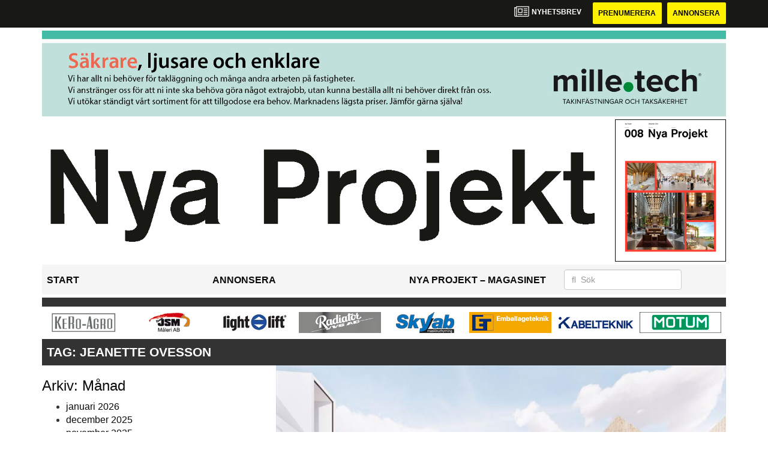

--- FILE ---
content_type: text/html; charset=UTF-8
request_url: https://www.nyaprojekt.se/tag/jeanette-ovesson/
body_size: 10307
content:
<!DOCTYPE html>
<html lang="sv-SE">
<head>
	<!-- OLD: Google Tag Manager -->
	 <!--
	<script>(function(w,d,s,l,i){w[l]=w[l]||[];w[l].push({'gtm.start':
			new Date().getTime(),event:'gtm.js'});var f=d.getElementsByTagName(s)[0],
			j=d.createElement(s),dl=l!='dataLayer'?'&l='+l:'';j.async=true;j.src=
			'https://www.googletagmanager.com/gtm.js?id='+i+dl;f.parentNode.insertBefore(j,f);
		})(window,document,'script','dataLayer','GTM-M9836W5');</script>
	-->
	<!-- End Google Tag Manager -->
	<meta charset="UTF-8">
	<meta name="viewport" content="width=device-width, initial-scale=1">
	<link rel="profile" href="https://gmpg.org/xfn/11">
	<link rel="pingback" href="https://www.nyaprojekt.se/xmlrpc.php">

	<!-- Google Tag Manager -->
	<script>(function(w,d,s,l,i){w[l]=w[l]||[];w[l].push({'gtm.start':
	new Date().getTime(),event:'gtm.js'});var f=d.getElementsByTagName(s)[0],
	j=d.createElement(s),dl=l!='dataLayer'?'&l='+l:'';j.async=true;j.src=
	'https://www.googletagmanager.com/gtm.js?id='+i+dl;f.parentNode.insertBefore(j,f);
	})(window,document,'script','dataLayer','GTM-PR4W4KMF');</script>
	<!-- End Google Tag Manager -->

	<meta name='robots' content='index, follow, max-image-preview:large, max-snippet:-1, max-video-preview:-1' />

	<!-- This site is optimized with the Yoast SEO plugin v22.6 - https://yoast.com/wordpress/plugins/seo/ -->
	<title>Jeanette Ovesson Archives - Nya Projekt</title>
	<link rel="canonical" href="https://www.nyaprojekt.se/tag/jeanette-ovesson/" />
	<meta property="og:locale" content="sv_SE" />
	<meta property="og:type" content="article" />
	<meta property="og:title" content="Jeanette Ovesson Archives - Nya Projekt" />
	<meta property="og:url" content="https://www.nyaprojekt.se/tag/jeanette-ovesson/" />
	<meta property="og:site_name" content="Nya Projekt" />
	<meta name="twitter:card" content="summary_large_image" />
	<script type="application/ld+json" class="yoast-schema-graph">{"@context":"https://schema.org","@graph":[{"@type":"CollectionPage","@id":"https://www.nyaprojekt.se/tag/jeanette-ovesson/","url":"https://www.nyaprojekt.se/tag/jeanette-ovesson/","name":"Jeanette Ovesson Archives - Nya Projekt","isPartOf":{"@id":"https://www.nyaprojekt.se/#website"},"primaryImageOfPage":{"@id":"https://www.nyaprojekt.se/tag/jeanette-ovesson/#primaryimage"},"image":{"@id":"https://www.nyaprojekt.se/tag/jeanette-ovesson/#primaryimage"},"thumbnailUrl":"https://www.nyaprojekt.se/wp-content/uploads/2020/12/aabe906b4bafa7a5-800x800ar.jpg","breadcrumb":{"@id":"https://www.nyaprojekt.se/tag/jeanette-ovesson/#breadcrumb"},"inLanguage":"sv-SE"},{"@type":"ImageObject","inLanguage":"sv-SE","@id":"https://www.nyaprojekt.se/tag/jeanette-ovesson/#primaryimage","url":"https://www.nyaprojekt.se/wp-content/uploads/2020/12/aabe906b4bafa7a5-800x800ar.jpg","contentUrl":"https://www.nyaprojekt.se/wp-content/uploads/2020/12/aabe906b4bafa7a5-800x800ar.jpg","width":848,"height":616},{"@type":"BreadcrumbList","@id":"https://www.nyaprojekt.se/tag/jeanette-ovesson/#breadcrumb","itemListElement":[{"@type":"ListItem","position":1,"name":"Home","item":"https://www.nyaprojekt.se/"},{"@type":"ListItem","position":2,"name":"Jeanette Ovesson"}]},{"@type":"WebSite","@id":"https://www.nyaprojekt.se/#website","url":"https://www.nyaprojekt.se/","name":"Nya Projekt","description":"","potentialAction":[{"@type":"SearchAction","target":{"@type":"EntryPoint","urlTemplate":"https://www.nyaprojekt.se/?s={search_term_string}"},"query-input":"required name=search_term_string"}],"inLanguage":"sv-SE"}]}</script>
	<!-- / Yoast SEO plugin. -->


<link rel='dns-prefetch' href='//www.nyaprojekt.se' />
<link rel='dns-prefetch' href='//cdnjs.cloudflare.com' />
<link rel='dns-prefetch' href='//platform.linkedin.com' />
<link rel="alternate" type="application/rss+xml" title="Nya Projekt &raquo; flöde" href="https://www.nyaprojekt.se/feed/" />
<link rel="alternate" type="application/rss+xml" title="Nya Projekt &raquo; kommentarsflöde" href="https://www.nyaprojekt.se/comments/feed/" />
<link rel="alternate" type="application/rss+xml" title="Nya Projekt &raquo; Jeanette Ovesson taggflöde" href="https://www.nyaprojekt.se/tag/jeanette-ovesson/feed/" />
<script type="text/javascript">
/* <![CDATA[ */
window._wpemojiSettings = {"baseUrl":"https:\/\/s.w.org\/images\/core\/emoji\/14.0.0\/72x72\/","ext":".png","svgUrl":"https:\/\/s.w.org\/images\/core\/emoji\/14.0.0\/svg\/","svgExt":".svg","source":{"concatemoji":"https:\/\/www.nyaprojekt.se\/wp-includes\/js\/wp-emoji-release.min.js?ver=6.4.4"}};
/*! This file is auto-generated */
!function(i,n){var o,s,e;function c(e){try{var t={supportTests:e,timestamp:(new Date).valueOf()};sessionStorage.setItem(o,JSON.stringify(t))}catch(e){}}function p(e,t,n){e.clearRect(0,0,e.canvas.width,e.canvas.height),e.fillText(t,0,0);var t=new Uint32Array(e.getImageData(0,0,e.canvas.width,e.canvas.height).data),r=(e.clearRect(0,0,e.canvas.width,e.canvas.height),e.fillText(n,0,0),new Uint32Array(e.getImageData(0,0,e.canvas.width,e.canvas.height).data));return t.every(function(e,t){return e===r[t]})}function u(e,t,n){switch(t){case"flag":return n(e,"\ud83c\udff3\ufe0f\u200d\u26a7\ufe0f","\ud83c\udff3\ufe0f\u200b\u26a7\ufe0f")?!1:!n(e,"\ud83c\uddfa\ud83c\uddf3","\ud83c\uddfa\u200b\ud83c\uddf3")&&!n(e,"\ud83c\udff4\udb40\udc67\udb40\udc62\udb40\udc65\udb40\udc6e\udb40\udc67\udb40\udc7f","\ud83c\udff4\u200b\udb40\udc67\u200b\udb40\udc62\u200b\udb40\udc65\u200b\udb40\udc6e\u200b\udb40\udc67\u200b\udb40\udc7f");case"emoji":return!n(e,"\ud83e\udef1\ud83c\udffb\u200d\ud83e\udef2\ud83c\udfff","\ud83e\udef1\ud83c\udffb\u200b\ud83e\udef2\ud83c\udfff")}return!1}function f(e,t,n){var r="undefined"!=typeof WorkerGlobalScope&&self instanceof WorkerGlobalScope?new OffscreenCanvas(300,150):i.createElement("canvas"),a=r.getContext("2d",{willReadFrequently:!0}),o=(a.textBaseline="top",a.font="600 32px Arial",{});return e.forEach(function(e){o[e]=t(a,e,n)}),o}function t(e){var t=i.createElement("script");t.src=e,t.defer=!0,i.head.appendChild(t)}"undefined"!=typeof Promise&&(o="wpEmojiSettingsSupports",s=["flag","emoji"],n.supports={everything:!0,everythingExceptFlag:!0},e=new Promise(function(e){i.addEventListener("DOMContentLoaded",e,{once:!0})}),new Promise(function(t){var n=function(){try{var e=JSON.parse(sessionStorage.getItem(o));if("object"==typeof e&&"number"==typeof e.timestamp&&(new Date).valueOf()<e.timestamp+604800&&"object"==typeof e.supportTests)return e.supportTests}catch(e){}return null}();if(!n){if("undefined"!=typeof Worker&&"undefined"!=typeof OffscreenCanvas&&"undefined"!=typeof URL&&URL.createObjectURL&&"undefined"!=typeof Blob)try{var e="postMessage("+f.toString()+"("+[JSON.stringify(s),u.toString(),p.toString()].join(",")+"));",r=new Blob([e],{type:"text/javascript"}),a=new Worker(URL.createObjectURL(r),{name:"wpTestEmojiSupports"});return void(a.onmessage=function(e){c(n=e.data),a.terminate(),t(n)})}catch(e){}c(n=f(s,u,p))}t(n)}).then(function(e){for(var t in e)n.supports[t]=e[t],n.supports.everything=n.supports.everything&&n.supports[t],"flag"!==t&&(n.supports.everythingExceptFlag=n.supports.everythingExceptFlag&&n.supports[t]);n.supports.everythingExceptFlag=n.supports.everythingExceptFlag&&!n.supports.flag,n.DOMReady=!1,n.readyCallback=function(){n.DOMReady=!0}}).then(function(){return e}).then(function(){var e;n.supports.everything||(n.readyCallback(),(e=n.source||{}).concatemoji?t(e.concatemoji):e.wpemoji&&e.twemoji&&(t(e.twemoji),t(e.wpemoji)))}))}((window,document),window._wpemojiSettings);
/* ]]> */
</script>
<style id='wp-emoji-styles-inline-css' type='text/css'>

	img.wp-smiley, img.emoji {
		display: inline !important;
		border: none !important;
		box-shadow: none !important;
		height: 1em !important;
		width: 1em !important;
		margin: 0 0.07em !important;
		vertical-align: -0.1em !important;
		background: none !important;
		padding: 0 !important;
	}
</style>
<style id='classic-theme-styles-inline-css' type='text/css'>
/*! This file is auto-generated */
.wp-block-button__link{color:#fff;background-color:#32373c;border-radius:9999px;box-shadow:none;text-decoration:none;padding:calc(.667em + 2px) calc(1.333em + 2px);font-size:1.125em}.wp-block-file__button{background:#32373c;color:#fff;text-decoration:none}
</style>
<style id='global-styles-inline-css' type='text/css'>
body{--wp--preset--color--black: #000000;--wp--preset--color--cyan-bluish-gray: #abb8c3;--wp--preset--color--white: #ffffff;--wp--preset--color--pale-pink: #f78da7;--wp--preset--color--vivid-red: #cf2e2e;--wp--preset--color--luminous-vivid-orange: #ff6900;--wp--preset--color--luminous-vivid-amber: #fcb900;--wp--preset--color--light-green-cyan: #7bdcb5;--wp--preset--color--vivid-green-cyan: #00d084;--wp--preset--color--pale-cyan-blue: #8ed1fc;--wp--preset--color--vivid-cyan-blue: #0693e3;--wp--preset--color--vivid-purple: #9b51e0;--wp--preset--gradient--vivid-cyan-blue-to-vivid-purple: linear-gradient(135deg,rgba(6,147,227,1) 0%,rgb(155,81,224) 100%);--wp--preset--gradient--light-green-cyan-to-vivid-green-cyan: linear-gradient(135deg,rgb(122,220,180) 0%,rgb(0,208,130) 100%);--wp--preset--gradient--luminous-vivid-amber-to-luminous-vivid-orange: linear-gradient(135deg,rgba(252,185,0,1) 0%,rgba(255,105,0,1) 100%);--wp--preset--gradient--luminous-vivid-orange-to-vivid-red: linear-gradient(135deg,rgba(255,105,0,1) 0%,rgb(207,46,46) 100%);--wp--preset--gradient--very-light-gray-to-cyan-bluish-gray: linear-gradient(135deg,rgb(238,238,238) 0%,rgb(169,184,195) 100%);--wp--preset--gradient--cool-to-warm-spectrum: linear-gradient(135deg,rgb(74,234,220) 0%,rgb(151,120,209) 20%,rgb(207,42,186) 40%,rgb(238,44,130) 60%,rgb(251,105,98) 80%,rgb(254,248,76) 100%);--wp--preset--gradient--blush-light-purple: linear-gradient(135deg,rgb(255,206,236) 0%,rgb(152,150,240) 100%);--wp--preset--gradient--blush-bordeaux: linear-gradient(135deg,rgb(254,205,165) 0%,rgb(254,45,45) 50%,rgb(107,0,62) 100%);--wp--preset--gradient--luminous-dusk: linear-gradient(135deg,rgb(255,203,112) 0%,rgb(199,81,192) 50%,rgb(65,88,208) 100%);--wp--preset--gradient--pale-ocean: linear-gradient(135deg,rgb(255,245,203) 0%,rgb(182,227,212) 50%,rgb(51,167,181) 100%);--wp--preset--gradient--electric-grass: linear-gradient(135deg,rgb(202,248,128) 0%,rgb(113,206,126) 100%);--wp--preset--gradient--midnight: linear-gradient(135deg,rgb(2,3,129) 0%,rgb(40,116,252) 100%);--wp--preset--font-size--small: 13px;--wp--preset--font-size--medium: 20px;--wp--preset--font-size--large: 36px;--wp--preset--font-size--x-large: 42px;--wp--preset--spacing--20: 0.44rem;--wp--preset--spacing--30: 0.67rem;--wp--preset--spacing--40: 1rem;--wp--preset--spacing--50: 1.5rem;--wp--preset--spacing--60: 2.25rem;--wp--preset--spacing--70: 3.38rem;--wp--preset--spacing--80: 5.06rem;--wp--preset--shadow--natural: 6px 6px 9px rgba(0, 0, 0, 0.2);--wp--preset--shadow--deep: 12px 12px 50px rgba(0, 0, 0, 0.4);--wp--preset--shadow--sharp: 6px 6px 0px rgba(0, 0, 0, 0.2);--wp--preset--shadow--outlined: 6px 6px 0px -3px rgba(255, 255, 255, 1), 6px 6px rgba(0, 0, 0, 1);--wp--preset--shadow--crisp: 6px 6px 0px rgba(0, 0, 0, 1);}:where(.is-layout-flex){gap: 0.5em;}:where(.is-layout-grid){gap: 0.5em;}body .is-layout-flow > .alignleft{float: left;margin-inline-start: 0;margin-inline-end: 2em;}body .is-layout-flow > .alignright{float: right;margin-inline-start: 2em;margin-inline-end: 0;}body .is-layout-flow > .aligncenter{margin-left: auto !important;margin-right: auto !important;}body .is-layout-constrained > .alignleft{float: left;margin-inline-start: 0;margin-inline-end: 2em;}body .is-layout-constrained > .alignright{float: right;margin-inline-start: 2em;margin-inline-end: 0;}body .is-layout-constrained > .aligncenter{margin-left: auto !important;margin-right: auto !important;}body .is-layout-constrained > :where(:not(.alignleft):not(.alignright):not(.alignfull)){max-width: var(--wp--style--global--content-size);margin-left: auto !important;margin-right: auto !important;}body .is-layout-constrained > .alignwide{max-width: var(--wp--style--global--wide-size);}body .is-layout-flex{display: flex;}body .is-layout-flex{flex-wrap: wrap;align-items: center;}body .is-layout-flex > *{margin: 0;}body .is-layout-grid{display: grid;}body .is-layout-grid > *{margin: 0;}:where(.wp-block-columns.is-layout-flex){gap: 2em;}:where(.wp-block-columns.is-layout-grid){gap: 2em;}:where(.wp-block-post-template.is-layout-flex){gap: 1.25em;}:where(.wp-block-post-template.is-layout-grid){gap: 1.25em;}.has-black-color{color: var(--wp--preset--color--black) !important;}.has-cyan-bluish-gray-color{color: var(--wp--preset--color--cyan-bluish-gray) !important;}.has-white-color{color: var(--wp--preset--color--white) !important;}.has-pale-pink-color{color: var(--wp--preset--color--pale-pink) !important;}.has-vivid-red-color{color: var(--wp--preset--color--vivid-red) !important;}.has-luminous-vivid-orange-color{color: var(--wp--preset--color--luminous-vivid-orange) !important;}.has-luminous-vivid-amber-color{color: var(--wp--preset--color--luminous-vivid-amber) !important;}.has-light-green-cyan-color{color: var(--wp--preset--color--light-green-cyan) !important;}.has-vivid-green-cyan-color{color: var(--wp--preset--color--vivid-green-cyan) !important;}.has-pale-cyan-blue-color{color: var(--wp--preset--color--pale-cyan-blue) !important;}.has-vivid-cyan-blue-color{color: var(--wp--preset--color--vivid-cyan-blue) !important;}.has-vivid-purple-color{color: var(--wp--preset--color--vivid-purple) !important;}.has-black-background-color{background-color: var(--wp--preset--color--black) !important;}.has-cyan-bluish-gray-background-color{background-color: var(--wp--preset--color--cyan-bluish-gray) !important;}.has-white-background-color{background-color: var(--wp--preset--color--white) !important;}.has-pale-pink-background-color{background-color: var(--wp--preset--color--pale-pink) !important;}.has-vivid-red-background-color{background-color: var(--wp--preset--color--vivid-red) !important;}.has-luminous-vivid-orange-background-color{background-color: var(--wp--preset--color--luminous-vivid-orange) !important;}.has-luminous-vivid-amber-background-color{background-color: var(--wp--preset--color--luminous-vivid-amber) !important;}.has-light-green-cyan-background-color{background-color: var(--wp--preset--color--light-green-cyan) !important;}.has-vivid-green-cyan-background-color{background-color: var(--wp--preset--color--vivid-green-cyan) !important;}.has-pale-cyan-blue-background-color{background-color: var(--wp--preset--color--pale-cyan-blue) !important;}.has-vivid-cyan-blue-background-color{background-color: var(--wp--preset--color--vivid-cyan-blue) !important;}.has-vivid-purple-background-color{background-color: var(--wp--preset--color--vivid-purple) !important;}.has-black-border-color{border-color: var(--wp--preset--color--black) !important;}.has-cyan-bluish-gray-border-color{border-color: var(--wp--preset--color--cyan-bluish-gray) !important;}.has-white-border-color{border-color: var(--wp--preset--color--white) !important;}.has-pale-pink-border-color{border-color: var(--wp--preset--color--pale-pink) !important;}.has-vivid-red-border-color{border-color: var(--wp--preset--color--vivid-red) !important;}.has-luminous-vivid-orange-border-color{border-color: var(--wp--preset--color--luminous-vivid-orange) !important;}.has-luminous-vivid-amber-border-color{border-color: var(--wp--preset--color--luminous-vivid-amber) !important;}.has-light-green-cyan-border-color{border-color: var(--wp--preset--color--light-green-cyan) !important;}.has-vivid-green-cyan-border-color{border-color: var(--wp--preset--color--vivid-green-cyan) !important;}.has-pale-cyan-blue-border-color{border-color: var(--wp--preset--color--pale-cyan-blue) !important;}.has-vivid-cyan-blue-border-color{border-color: var(--wp--preset--color--vivid-cyan-blue) !important;}.has-vivid-purple-border-color{border-color: var(--wp--preset--color--vivid-purple) !important;}.has-vivid-cyan-blue-to-vivid-purple-gradient-background{background: var(--wp--preset--gradient--vivid-cyan-blue-to-vivid-purple) !important;}.has-light-green-cyan-to-vivid-green-cyan-gradient-background{background: var(--wp--preset--gradient--light-green-cyan-to-vivid-green-cyan) !important;}.has-luminous-vivid-amber-to-luminous-vivid-orange-gradient-background{background: var(--wp--preset--gradient--luminous-vivid-amber-to-luminous-vivid-orange) !important;}.has-luminous-vivid-orange-to-vivid-red-gradient-background{background: var(--wp--preset--gradient--luminous-vivid-orange-to-vivid-red) !important;}.has-very-light-gray-to-cyan-bluish-gray-gradient-background{background: var(--wp--preset--gradient--very-light-gray-to-cyan-bluish-gray) !important;}.has-cool-to-warm-spectrum-gradient-background{background: var(--wp--preset--gradient--cool-to-warm-spectrum) !important;}.has-blush-light-purple-gradient-background{background: var(--wp--preset--gradient--blush-light-purple) !important;}.has-blush-bordeaux-gradient-background{background: var(--wp--preset--gradient--blush-bordeaux) !important;}.has-luminous-dusk-gradient-background{background: var(--wp--preset--gradient--luminous-dusk) !important;}.has-pale-ocean-gradient-background{background: var(--wp--preset--gradient--pale-ocean) !important;}.has-electric-grass-gradient-background{background: var(--wp--preset--gradient--electric-grass) !important;}.has-midnight-gradient-background{background: var(--wp--preset--gradient--midnight) !important;}.has-small-font-size{font-size: var(--wp--preset--font-size--small) !important;}.has-medium-font-size{font-size: var(--wp--preset--font-size--medium) !important;}.has-large-font-size{font-size: var(--wp--preset--font-size--large) !important;}.has-x-large-font-size{font-size: var(--wp--preset--font-size--x-large) !important;}
.wp-block-navigation a:where(:not(.wp-element-button)){color: inherit;}
:where(.wp-block-post-template.is-layout-flex){gap: 1.25em;}:where(.wp-block-post-template.is-layout-grid){gap: 1.25em;}
:where(.wp-block-columns.is-layout-flex){gap: 2em;}:where(.wp-block-columns.is-layout-grid){gap: 2em;}
.wp-block-pullquote{font-size: 1.5em;line-height: 1.6;}
</style>
<link rel='stylesheet' id='dashicons-css' href='https://www.nyaprojekt.se/wp-includes/css/dashicons.min.css?ver=6.4.4' type='text/css' media='all' />
<link rel='stylesheet' id='post-views-counter-frontend-css' href='https://www.nyaprojekt.se/wp-content/plugins/post-views-counter/css/frontend.css?ver=1.3.11' type='text/css' media='all' />
<link rel='stylesheet' id='wpfai_style-css' href='https://www.nyaprojekt.se/wp-content/plugins/wp-font-awesome-share-icons/style.css?ver=6.4.4' type='text/css' media='all' />
<link rel='stylesheet' id='qala-text-domain-css' href='https://www.nyaprojekt.se/wp-content/themes/qala/assets/css/main.css?ver=202510131517' type='text/css' media='all' />
<script type="text/javascript" src="https://www.nyaprojekt.se/wp-includes/js/jquery/jquery.min.js?ver=3.7.1" id="jquery-core-js"></script>
<script type="text/javascript" src="https://www.nyaprojekt.se/wp-includes/js/jquery/jquery-migrate.min.js?ver=3.4.1" id="jquery-migrate-js"></script>
<script type="text/javascript" src="https://www.nyaprojekt.se/wp-content/plugins/wp-font-awesome-share-icons/wpfai.js?ver=6.4.4" id="wpfai_js-js"></script>
<link rel="https://api.w.org/" href="https://www.nyaprojekt.se/wp-json/" /><link rel="alternate" type="application/json" href="https://www.nyaprojekt.se/wp-json/wp/v2/tags/7263" /><link rel="EditURI" type="application/rsd+xml" title="RSD" href="https://www.nyaprojekt.se/xmlrpc.php?rsd" />
<meta name="generator" content="WordPress 6.4.4" />

<!-- This site is using AdRotate Professional v5.13.1 to display their advertisements - https://ajdg.solutions/ -->
<!-- AdRotate CSS -->
<style type="text/css" media="screen">
	.g { margin:0px; padding:0px; overflow:hidden; line-height:1; zoom:1; }
	.g img { height:auto; }
	.g-col { position:relative; float:left; }
	.g-col:first-child { margin-left: 0; }
	.g-col:last-child { margin-right: 0; }
	.woocommerce-page .g, .bbpress-wrapper .g { margin: 20px auto; clear:both; }
	.g-1 { width:auto; height:100%; max-height:35px; margin: 0 auto; }
	.g-2 { width:100%; max-width:250px; height:auto; margin: 0 auto; }
	.g-3 { margin:0px 0px 0px 0px; width:100%; max-width:900px; height:auto; }
	.g-4 { margin:0px 0px 0px 0px;width:100%; max-width:900px; height:auto; }
	.g-5 { min-width:0px; max-width:250px; margin: 0 auto; }
	.b-5 { margin:0px 0px 0px 0px; }
	.g-6 { margin:0px 0px 0px 0px;width:auto; height:100%; max-height:145px; }
	.g-7 {  margin: 0 auto; }
	@media only screen and (max-width: 480px) {
		.g-col, .g-dyn, .g-single { width:100%; margin-left:0; margin-right:0; }
		.woocommerce-page .g, .bbpress-wrapper .g { margin: 10px auto; }
	}
</style>
<!-- /AdRotate CSS -->

<meta name="google-site-verification" value="sX6ercJAe9IXWfgl4zuwZacy8eHyz1LCiXDsQYR3UnM" /><link rel="icon" href="https://www.nyaprojekt.se/wp-content/uploads/2021/12/cropped-stordahd-s-circle-32x32.png" sizes="32x32" />
<link rel="icon" href="https://www.nyaprojekt.se/wp-content/uploads/2021/12/cropped-stordahd-s-circle-192x192.png" sizes="192x192" />
<link rel="apple-touch-icon" href="https://www.nyaprojekt.se/wp-content/uploads/2021/12/cropped-stordahd-s-circle-180x180.png" />
<meta name="msapplication-TileImage" content="https://www.nyaprojekt.se/wp-content/uploads/2021/12/cropped-stordahd-s-circle-270x270.png" />
		<style type="text/css" id="wp-custom-css">
			#ajdg_grpwidgets-5 .g-dyn img{
	max-height: 35px !important;
	width: auto !important;
}

#ajdg_grpwidgets-6 .g-dyn, .ad-toppbanner .g-dyn {
	display: block !important;
}

.ad-sidebar-large-screens{
	top: -515px;}

.g-2 .g-dyn{
	display: block !important;
}

.g-6{
	max-height: 142px !important;
}
@media only screen and (max-width: 1200px){
	.g-6{
	max-height: 118px !important;
	}
}

@media only screen and (max-width: 992px){
	.g-6{
	max-height: 11vw !important;
	}
}
.ad-toppbanner{
	min-height: 0;
}

.ad-topbanner-small-ads .g-dyn{ display:inline-block !important;
	max-width:142.5px;
}

#ajdg_grpwidgets-7 .g-dyn { display: none !important;}

#ajdg_grpwidgets-7 .g-dyn:first-of-type { display: block !important;}



.g-3 img{ width: 100%;
}

.ad-topbanner-small-ads aside img{
	height: 35px;
	margin: 0 2px;
}

.ad-topbanner-small-ads .g-dyn:first-of-type a img {
	margin-left: 0;
}

.ad-topbanner-small-ads .g-dyn:last-of-type img{
	margin-right: 0;
}
	.ad-toppbanner .g {
    text-align: left;
}
.ad-topbanner-small-ads aside {
    padding: 4px 0 0 0;
}
.ad-topbanner-small-ads a{
	min-width: 142.5px;
	display: inline-block;
	text-align: center;
}

@media only screen and (max-width: 1200px) {
	
.ad-topbanner-small-ads a{
	min-width: 156.5px;
	}
}

@media only screen and (max-width: 991px) {
	
.ad-topbanner-small-ads a{
	min-width: 179.5px;
	}
}

@media only screen and (max-width: 991px) {
	
.ad-topbanner-small-ads a{
	min-width: auto;
	}
}
@media only screen and (max-width: 768px){
	.ad-topbanner-small-ads .g-dyn{
		width: 24%;
	}
	.ad-topbanner-small-ads .g-dyn{
		height: auto;
	}
	.ad-topbanner-small-ads .g{
		height: 96px !important;
		max-height: 90px;
	}
	.ad-topbanner-small-ads .g a{
		height:44px;
	}
	.ad-topbanner-small-ads aside img{
		height: auto;
		margin-left: 15%;
		margin-top:2px;
	}
}


.social-media-buttons .block {
    display: inline-block;
}

.ssba, .ssba a {
    width: auto;
    display: inline-block;
	border-bottom: 0px;
	padding-bottom: 10px;
}

#twitter-widget-0{
	vertical-align: bottom;
}		</style>
		</head>

<body class="archive tag tag-jeanette-ovesson tag-7263">
	<!-- Google Tag Manager (noscript) -->
	<noscript><iframe src="https://www.googletagmanager.com/ns.html?id=GTM-PR4W4KMF"
	height="0" width="0" style="display:none;visibility:hidden"></iframe></noscript>
	<!-- End Google Tag Manager (noscript) -->
<div id="page" class="hfeed site">
	<header id="masthead" class="site-header" style="background-color: #181815">
		<div class="container">
			<div class="row">
				<div class="col-md-12 col-md-pull-1">
					<a href="#newsletter"> <i class="fa fa-newspaper-o" aria-hidden="true"></i>
						<p> Nyhetsbrev</p>
					</a>
												<a href="https://www.nyaprojekt.se/prenumerera/">
								<button class="btn btn-default btn-yellow">
									Prenumerera								</button>
							</a>
														<a href="https://nyaprojekt.ocast.com/sv/">
								<button class="btn btn-default btn-yellow">
									Annonsera								</button>
							</a>
											</div>
			</div>
		</div><!-- /.container -->
	</header><!-- #masthead -->

	<!-- Top banner for AdRotate ad -->
	<div class="container">
		<div class="row ">
			<div class="col-md-12 col-md-pull-1">
				<div class="ad-toppbanner">
					<aside id="ajdg_grpwidgets-4" class="widget ajdg_grpwidgets"><div class="g g-6"><div class="g-dyn a-931 c-1"><a onClick="dataLayer.push({'event': 'AdRotatePro', 'advert_interaction': 'click', 'advert_name': 'YSDagarna/Topp Banner'});" href="http://www.ytskydd.com/"><img src="https://www.nyaprojekt.se/wp-content/uploads/2025/10/teknikdagarna-ytskyddsdagarna.png" /></a><img class="pixel" style="width:0 !important; height:0 !important;" width="0" height="0" src="[data-uri]" onload="dataLayer.push({'event': 'AdRotatePro', 'advert_interaction': 'impression', 'advert_name': 'YSDagarna/Topp Banner'});" /></div><div class="g-dyn a-951 c-2" style="display: none;"><a onClick="dataLayer.push({'event': 'AdRotatePro', 'advert_interaction': 'click', 'advert_name': 'MPA Måleriproduktion Norrland AB/Topp Banner'});" href="http://www.maleriproduktion.se/"target="_blank"><img src="https://www.nyaprojekt.se/wp-content/uploads/2025/11/mpa-maleriproduktion-norrland-ab-newsletter-ad.jpg" /></a><img class="pixel" style="width:0 !important; height:0 !important;" width="0" height="0" src="[data-uri]" onload="dataLayer.push({'event': 'AdRotatePro', 'advert_interaction': 'impression', 'advert_name': 'MPA Måleriproduktion Norrland AB/Topp Banner'});" /></div><div class="g-dyn a-918 c-3" style="display: none;"><a onClick="dataLayer.push({'event': 'AdRotatePro', 'advert_interaction': 'click', 'advert_name': 'Milles Teknikplast Aktiebolag/Topp Banner'});" href="http://www.milletech.se/"target="_blank"><img src="https://www.nyaprojekt.se/wp-content/uploads/2025/09/milles-teknikplast-top-banner.jpg" /></a><img class="pixel" style="width:0 !important; height:0 !important;" width="0" height="0" src="[data-uri]" onload="dataLayer.push({'event': 'AdRotatePro', 'advert_interaction': 'impression', 'advert_name': 'Milles Teknikplast Aktiebolag/Topp Banner'});" /></div><div class="g-dyn a-763 c-4" style="display: none;"><a onClick="dataLayer.push({'event': 'AdRotatePro', 'advert_interaction': 'click', 'advert_name': 'Afry AB/ÅF Industry Topp Banner'});" href="https://afry.com/sv/kontor/sverige/helsingborg/"target="_blank"><img src="https://www.nyaprojekt.se/wp-content/uploads/2025/07/af-industry-afry---topp-banner.jpg" alt="" height="" width="" class="emailImage" /></a><img class="pixel" style="width:0 !important; height:0 !important;" width="0" height="0" src="[data-uri]" onload="dataLayer.push({'event': 'AdRotatePro', 'advert_interaction': 'impression', 'advert_name': 'Afry AB/ÅF Industry Topp Banner'});" /></div><div class="g-dyn a-955 c-5" style="display: none;"><a onClick="dataLayer.push({'event': 'AdRotatePro', 'advert_interaction': 'click', 'advert_name': 'Radiator VVS AB/Topp Banner'});" href="http://www.radiatorvvs.se/"><img src="https://www.nyaprojekt.se/wp-content/uploads/2025/11/radiator-top-banner.jpg" /></a><img class="pixel" style="width:0 !important; height:0 !important;" width="0" height="0" src="[data-uri]" onload="dataLayer.push({'event': 'AdRotatePro', 'advert_interaction': 'impression', 'advert_name': 'Radiator VVS AB/Topp Banner'});" /></div><div class="g-dyn a-993 c-6" style="display: none;"><a onClick="dataLayer.push({'event': 'AdRotatePro', 'advert_interaction': 'click', 'advert_name': 'FM Mattsson/Scream/Topp Banner'});" href="http://www.fmmattsson.com/sv/"target="_blank"><img src="https://www.nyaprojekt.se/wp-content/uploads/2026/01/fmmr0079-aterbruk-9000xe-display-2083x260-1.jpg" /></a><img class="pixel" style="width:0 !important; height:0 !important;" width="0" height="0" src="[data-uri]" onload="dataLayer.push({'event': 'AdRotatePro', 'advert_interaction': 'impression', 'advert_name': 'FM Mattsson/Scream/Topp Banner'});" /></div><div class="g-dyn a-24 c-7" style="display: none;"><a onClick="dataLayer.push({'event': 'AdRotatePro', 'advert_interaction': 'click', 'advert_name': 'Abus Kransystem AB/Topp banner'});" href="http://www.abus-kransystem.se/telfrar/kaettingtelfer/"target?"_blank"><img src="https://www.nyaprojekt.se/wp-content/uploads/2025/11/abus-top-1.jpg" /></a><img class="pixel" style="width:0 !important; height:0 !important;" width="0" height="0" src="[data-uri]" onload="dataLayer.push({'event': 'AdRotatePro', 'advert_interaction': 'impression', 'advert_name': 'Abus Kransystem AB/Topp banner'});" /></div><div class="g-dyn a-960 c-8" style="display: none;"><a onClick="dataLayer.push({'event': 'AdRotatePro', 'advert_interaction': 'click', 'advert_name': 'Nils Malmgren Aktiebolag/Topp Banner'});" href="http://www.nilsmalmgren.se/"><img src="https://www.nyaprojekt.se/wp-content/uploads/2025/11/nils-malmgren-toppbanner.jpg" /></a><img class="pixel" style="width:0 !important; height:0 !important;" width="0" height="0" src="[data-uri]" onload="dataLayer.push({'event': 'AdRotatePro', 'advert_interaction': 'impression', 'advert_name': 'Nils Malmgren Aktiebolag/Topp Banner'});" /></div><div class="g-dyn a-936 c-9" style="display: none;"><a onClick="dataLayer.push({'event': 'AdRotatePro', 'advert_interaction': 'click', 'advert_name': 'Mense OY/Topp Banner'});" href="http://www.mense.se/"target="_blank"><img src="https://www.nyaprojekt.se/wp-content/uploads/2025/11/mense-oy-top-banner.jpg" /></a><img class="pixel" style="width:0 !important; height:0 !important;" width="0" height="0" src="[data-uri]" onload="dataLayer.push({'event': 'AdRotatePro', 'advert_interaction': 'impression', 'advert_name': 'Mense OY/Topp Banner'});" /></div><div class="g-dyn a-943 c-10" style="display: none;"><a onClick="dataLayer.push({'event': 'AdRotatePro', 'advert_interaction': 'click', 'advert_name': 'Lvs Byggvärme AB/Unirent/Topp Banner'});" href="http://www.unirent.se/"target="_blank"><img src="https://www.nyaprojekt.se/wp-content/uploads/2025/11/banner-unirent.jpg" /></a><img class="pixel" style="width:0 !important; height:0 !important;" width="0" height="0" src="[data-uri]" onload="dataLayer.push({'event': 'AdRotatePro', 'advert_interaction': 'impression', 'advert_name': 'Lvs Byggvärme AB/Unirent/Topp Banner'});" /></div></div></aside>				</div>
			</div>
		</div>

		
<div class="row">
	<div class="col-md-12 col-md-pull-1">
		<a href="/">
			<div class="custom-header">
				<div class="col-md-10 col-sm-9 col-xs-9 header-img">
					<a href="/">
													<img src="https://www.nyaprojekt.se/wp-content/uploads/2020/01/nya-projekt-1.png" alt="" />
												</a>
				</div>
													<div class="col-md-2 col-sm-3 col-xs-3 author_img">
						<a href="https://issuu.com/b2bnyheter.se/docs/nya_projekt_008_2025" target="_blank">
															<img class="latest_issue" src="https://www.nyaprojekt.se/wp-content/uploads/2025/12/2025-008-nya-projekt-etta.jpg" alt="" />
														</a>
					</div>
							</div>
					</a>
	</div>
</div>
<div class="row">
	<div class="col-md-12 col-md-pull-1">
		<div class="header margin-vertical-menu">

			<div class="menuIcon">
				<a id="mobile-menu" href="#menuExpand"><i class="fa fa-bars" aria-hidden="true"></i></a>
																
<form method="get" id="searchform" action="https://www.nyaprojekt.se/" role="search">
	<div class="form-group">
		<input type="text" class="form-control" name="s" value="" id="s" placeholder="&#xF002;  Sök" style="font-family: Arial, FontAwesome" />
	</div>
</form>
			</div>

			<div class="total-menu">
				<div class="menu col-md-9">
					<nav>
						<ul id="menu-advetorial" class="menu"><li id="menu-item-2807" class="menu-item menu-item-type-custom menu-item-object-custom menu-item-home menu-item-2807"><a href="https://www.nyaprojekt.se/">Start</a></li>
<li id="menu-item-9655" class="menu-item menu-item-type-custom menu-item-object-custom menu-item-9655"><a href="https://nyaprojekt.ocast.com/sv/">Annonsera</a></li>
<li id="menu-item-2752" class="menu-item menu-item-type-post_type menu-item-object-page menu-item-2752"><a href="https://www.nyaprojekt.se/sample-page/">Nya Projekt – Magasinet</a></li>
</ul>					</nav>
				</div>
			</div>

			<div class="col-md-3 menu-icons">
																
<form method="get" id="searchform" action="https://www.nyaprojekt.se/" role="search">
	<div class="form-group">
		<input type="text" class="form-control" name="s" value="" id="s" placeholder="&#xF002;  Sök" style="font-family: Arial, FontAwesome" />
	</div>
</form>
			</div>

		</div>
	</div>
</div>

<div class="row">
	<div class="col-md-12 col-md-pull-1">
		<div class="separator"
		style=&quot;background-color: #181815&quot;		></div>
	</div>
</div>

		<!-- Top banner for AdRotate ad -->
						<div class="row">
			<div class="col-md-12 col-md-pull-1">
				<div class="ad-toppbanner ad-topbanner-small-ads">
					<aside id="ajdg_grpwidgets-5" class="widget ajdg_grpwidgets"><div class="g g-1"><div class="g-dyn a-934 c-1"><a onClick="dataLayer.push({'event': 'AdRotatePro', 'advert_interaction': 'click', 'advert_name': 'Aspby/Horizontal Banner'});" href="https://keroagro.se/"target="_blank"><img src="https://www.nyaprojekt.se/wp-content/uploads/2025/10/kero-agro-horizontal-banner.jpg" /></a><img class="pixel" style="width:0 !important; height:0 !important;" width="0" height="0" src="[data-uri]" onload="dataLayer.push({'event': 'AdRotatePro', 'advert_interaction': 'impression', 'advert_name': 'Aspby/Horizontal Banner'});" /></div><div class="g-dyn a-932 c-2" style="display: none;"><a onClick="dataLayer.push({'event': 'AdRotatePro', 'advert_interaction': 'click', 'advert_name': 'Johan Söderströms Måleri/JSM/Horizontal Banner'});" href="http://www.teamjsm.se/"target="_blank"><img src="https://www.nyaprojekt.se/wp-content/uploads/2025/10/jsm-maleri-horizontal-banner.jpg" /></a><img class="pixel" style="width:0 !important; height:0 !important;" width="0" height="0" src="[data-uri]" onload="dataLayer.push({'event': 'AdRotatePro', 'advert_interaction': 'impression', 'advert_name': 'Johan Söderströms Måleri/JSM/Horizontal Banner'});" /></div><div class="g-dyn a-962 c-3" style="display: none;"><a onClick="dataLayer.push({'event': 'AdRotatePro', 'advert_interaction': 'click', 'advert_name': 'Håga Entreprenad AB/Lightlift/Horizontal Banner'});" href="http://www.lightlift.se/"target="_blank"><img src="https://www.nyaprojekt.se/wp-content/uploads/2025/11/haga-entreprenad-aktiebolag-lightlift-horizontal-banner.jpg" /></a><img class="pixel" style="width:0 !important; height:0 !important;" width="0" height="0" src="[data-uri]" onload="dataLayer.push({'event': 'AdRotatePro', 'advert_interaction': 'impression', 'advert_name': 'Håga Entreprenad AB/Lightlift/Horizontal Banner'});" /></div><div class="g-dyn a-929 c-4" style="display: none;"><a onClick="dataLayer.push({'event': 'AdRotatePro', 'advert_interaction': 'click', 'advert_name': 'Radiator VVS AB/Horizontal Banner'});" href="https://www.radiatorvvs.se/"><img src="https://www.nyaprojekt.se/wp-content/uploads/2025/10/radiator-vvs-ab-horizontal-banner.jpg" /></a><img class="pixel" style="width:0 !important; height:0 !important;" width="0" height="0" src="[data-uri]" onload="dataLayer.push({'event': 'AdRotatePro', 'advert_interaction': 'impression', 'advert_name': 'Radiator VVS AB/Horizontal Banner'});" /></div><div class="g-dyn a-907 c-5" style="display: none;"><a onClick="dataLayer.push({'event': 'AdRotatePro', 'advert_interaction': 'click', 'advert_name': 'Skyab AB/Horizontal Banner'});" href="http://skyab.se/"><img src="https://www.nyaprojekt.se/wp-content/uploads/2025/08/skyab-horizontal-banner.jpg" /></a><img class="pixel" style="width:0 !important; height:0 !important;" width="0" height="0" src="[data-uri]" onload="dataLayer.push({'event': 'AdRotatePro', 'advert_interaction': 'impression', 'advert_name': 'Skyab AB/Horizontal Banner'});" /></div><div class="g-dyn a-992 c-6" style="display: none;"><a onClick="dataLayer.push({'event': 'AdRotatePro', 'advert_interaction': 'click', 'advert_name': 'Svensk Emballageteknik/SVEBAB/Horizontal Banner'});" href="http://www.et.se/produkter/bygg/"target="_blank"><img src="https://www.nyaprojekt.se/wp-content/uploads/2026/01/svensk-emballageteknik-aktiebolag-horizontal-banner-2025.jpg" /></a><img class="pixel" style="width:0 !important; height:0 !important;" width="0" height="0" src="[data-uri]" onload="dataLayer.push({'event': 'AdRotatePro', 'advert_interaction': 'impression', 'advert_name': 'Svensk Emballageteknik/SVEBAB/Horizontal Banner'});" /></div><div class="g-dyn a-891 c-7" style="display: none;"><a onClick="dataLayer.push({'event': 'AdRotatePro', 'advert_interaction': 'click', 'advert_name': 'Kabelteknik Ulf Smeby/Horizontal Banner'});" href="https://www.kabelteknik.se/"target="_blank"><img src="https://www.nyaprojekt.se/wp-content/uploads/2025/05/kabelteknik-ulf-smeby---horizontal-banner-2025.jpg" /></a><img class="pixel" style="width:0 !important; height:0 !important;" width="0" height="0" src="[data-uri]" onload="dataLayer.push({'event': 'AdRotatePro', 'advert_interaction': 'impression', 'advert_name': 'Kabelteknik Ulf Smeby/Horizontal Banner'});" /></div><div class="g-dyn a-954 c-8" style="display: none;"><a onClick="dataLayer.push({'event': 'AdRotatePro', 'advert_interaction': 'click', 'advert_name': 'Motum Mitt AB/Horizontal Banner'});" href="http://www.motum.se/"target="_blank"><img src="https://www.nyaprojekt.se/wp-content/uploads/2025/11/motum-horizontal-banner.jpg" /></a><img class="pixel" style="width:0 !important; height:0 !important;" width="0" height="0" src="[data-uri]" onload="dataLayer.push({'event': 'AdRotatePro', 'advert_interaction': 'impression', 'advert_name': 'Motum Mitt AB/Horizontal Banner'});" /></div><div class="g-dyn a-885 c-9" style="display: none;"><a onClick="dataLayer.push({'event': 'AdRotatePro', 'advert_interaction': 'click', 'advert_name': 'Air4You Sweden AB - Horizontal'});" href="https://air4you.se/"target="_blank"><img src="https://www.nyaprojekt.se/wp-content/uploads/2025/04/air4you--horizontal-banner.jpg" /></a><img class="pixel" style="width:0 !important; height:0 !important;" width="0" height="0" src="[data-uri]" onload="dataLayer.push({'event': 'AdRotatePro', 'advert_interaction': 'impression', 'advert_name': 'Air4You Sweden AB - Horizontal'});" /></div><div class="g-dyn a-909 c-10" style="display: none;"><a onClick="dataLayer.push({'event': 'AdRotatePro', 'advert_interaction': 'click', 'advert_name': 'Jila Industriförnödenheter/Horizontal Banner'});" href="http://www.jila.se/"target="_blank"><img src="https://www.nyaprojekt.se/wp-content/uploads/2025/09/jila-industrifornodenheter-horizontal-banner.jpg" /></a><img class="pixel" style="width:0 !important; height:0 !important;" width="0" height="0" src="[data-uri]" onload="dataLayer.push({'event': 'AdRotatePro', 'advert_interaction': 'impression', 'advert_name': 'Jila Industriförnödenheter/Horizontal Banner'});" /></div><div class="g-dyn a-933 c-11" style="display: none;"><a onClick="dataLayer.push({'event': 'AdRotatePro', 'advert_interaction': 'click', 'advert_name': 'Zugol AB/Horizontal Banner'});" href="http://www.zugol.com//"><img src="https://www.nyaprojekt.se/wp-content/uploads/2025/10/zugol-logga-di.png" /></a><img class="pixel" style="width:0 !important; height:0 !important;" width="0" height="0" src="[data-uri]" onload="dataLayer.push({'event': 'AdRotatePro', 'advert_interaction': 'impression', 'advert_name': 'Zugol AB/Horizontal Banner'});" /></div></div></aside>				</div>
			</div>
		</div>
	</div>

<div class="container archive">
	<div class="row container-posts col-md-pull-1">
		<!--<div id="content" role="main">-->
		<div class="col-md-12">
			<div class="heading-style heading-style-large-colum">
				<h2>Tag: <span>Jeanette Ovesson</span></h2>
			</div>
		</div>
		<div class="col-md-4">
			<h2>Arkiv: Månad</h2>
			<ul>
					<li><a href='https://www.nyaprojekt.se/2026/01/'>januari 2026</a></li>
	<li><a href='https://www.nyaprojekt.se/2025/12/'>december 2025</a></li>
	<li><a href='https://www.nyaprojekt.se/2025/11/'>november 2025</a></li>
	<li><a href='https://www.nyaprojekt.se/2025/10/'>oktober 2025</a></li>
	<li><a href='https://www.nyaprojekt.se/2025/09/'>september 2025</a></li>
	<li><a href='https://www.nyaprojekt.se/2025/08/'>augusti 2025</a></li>
	<li><a href='https://www.nyaprojekt.se/2025/07/'>juli 2025</a></li>
	<li><a href='https://www.nyaprojekt.se/2025/06/'>juni 2025</a></li>
	<li><a href='https://www.nyaprojekt.se/2025/05/'>maj 2025</a></li>
	<li><a href='https://www.nyaprojekt.se/2025/04/'>april 2025</a></li>
	<li><a href='https://www.nyaprojekt.se/2025/03/'>mars 2025</a></li>
	<li><a href='https://www.nyaprojekt.se/2025/02/'>februari 2025</a></li>
	<li><a href='https://www.nyaprojekt.se/2025/01/'>januari 2025</a></li>
	<li><a href='https://www.nyaprojekt.se/2024/12/'>december 2024</a></li>
	<li><a href='https://www.nyaprojekt.se/2024/11/'>november 2024</a></li>
	<li><a href='https://www.nyaprojekt.se/2024/10/'>oktober 2024</a></li>
	<li><a href='https://www.nyaprojekt.se/2024/09/'>september 2024</a></li>
	<li><a href='https://www.nyaprojekt.se/2024/08/'>augusti 2024</a></li>
	<li><a href='https://www.nyaprojekt.se/2024/07/'>juli 2024</a></li>
	<li><a href='https://www.nyaprojekt.se/2024/06/'>juni 2024</a></li>
	<li><a href='https://www.nyaprojekt.se/2024/05/'>maj 2024</a></li>
	<li><a href='https://www.nyaprojekt.se/2024/04/'>april 2024</a></li>
	<li><a href='https://www.nyaprojekt.se/2024/03/'>mars 2024</a></li>
	<li><a href='https://www.nyaprojekt.se/2024/02/'>februari 2024</a></li>
	<li><a href='https://www.nyaprojekt.se/2024/01/'>januari 2024</a></li>
	<li><a href='https://www.nyaprojekt.se/2023/12/'>december 2023</a></li>
	<li><a href='https://www.nyaprojekt.se/2023/11/'>november 2023</a></li>
	<li><a href='https://www.nyaprojekt.se/2023/10/'>oktober 2023</a></li>
	<li><a href='https://www.nyaprojekt.se/2023/09/'>september 2023</a></li>
	<li><a href='https://www.nyaprojekt.se/2023/08/'>augusti 2023</a></li>
	<li><a href='https://www.nyaprojekt.se/2023/07/'>juli 2023</a></li>
	<li><a href='https://www.nyaprojekt.se/2023/06/'>juni 2023</a></li>
	<li><a href='https://www.nyaprojekt.se/2023/05/'>maj 2023</a></li>
	<li><a href='https://www.nyaprojekt.se/2023/04/'>april 2023</a></li>
	<li><a href='https://www.nyaprojekt.se/2023/03/'>mars 2023</a></li>
	<li><a href='https://www.nyaprojekt.se/2023/02/'>februari 2023</a></li>
	<li><a href='https://www.nyaprojekt.se/2023/01/'>januari 2023</a></li>
	<li><a href='https://www.nyaprojekt.se/2022/12/'>december 2022</a></li>
	<li><a href='https://www.nyaprojekt.se/2022/11/'>november 2022</a></li>
	<li><a href='https://www.nyaprojekt.se/2022/10/'>oktober 2022</a></li>
	<li><a href='https://www.nyaprojekt.se/2022/09/'>september 2022</a></li>
	<li><a href='https://www.nyaprojekt.se/2022/08/'>augusti 2022</a></li>
	<li><a href='https://www.nyaprojekt.se/2022/07/'>juli 2022</a></li>
	<li><a href='https://www.nyaprojekt.se/2022/06/'>juni 2022</a></li>
	<li><a href='https://www.nyaprojekt.se/2022/05/'>maj 2022</a></li>
	<li><a href='https://www.nyaprojekt.se/2022/04/'>april 2022</a></li>
	<li><a href='https://www.nyaprojekt.se/2022/03/'>mars 2022</a></li>
	<li><a href='https://www.nyaprojekt.se/2022/02/'>februari 2022</a></li>
	<li><a href='https://www.nyaprojekt.se/2022/01/'>januari 2022</a></li>
	<li><a href='https://www.nyaprojekt.se/2021/12/'>december 2021</a></li>
	<li><a href='https://www.nyaprojekt.se/2021/11/'>november 2021</a></li>
	<li><a href='https://www.nyaprojekt.se/2021/10/'>oktober 2021</a></li>
	<li><a href='https://www.nyaprojekt.se/2021/09/'>september 2021</a></li>
	<li><a href='https://www.nyaprojekt.se/2021/08/'>augusti 2021</a></li>
	<li><a href='https://www.nyaprojekt.se/2021/07/'>juli 2021</a></li>
	<li><a href='https://www.nyaprojekt.se/2021/06/'>juni 2021</a></li>
	<li><a href='https://www.nyaprojekt.se/2021/05/'>maj 2021</a></li>
	<li><a href='https://www.nyaprojekt.se/2021/04/'>april 2021</a></li>
	<li><a href='https://www.nyaprojekt.se/2021/03/'>mars 2021</a></li>
	<li><a href='https://www.nyaprojekt.se/2021/02/'>februari 2021</a></li>
	<li><a href='https://www.nyaprojekt.se/2021/01/'>januari 2021</a></li>
	<li><a href='https://www.nyaprojekt.se/2020/12/'>december 2020</a></li>
	<li><a href='https://www.nyaprojekt.se/2020/11/'>november 2020</a></li>
	<li><a href='https://www.nyaprojekt.se/2020/10/'>oktober 2020</a></li>
	<li><a href='https://www.nyaprojekt.se/2020/09/'>september 2020</a></li>
	<li><a href='https://www.nyaprojekt.se/2020/08/'>augusti 2020</a></li>
	<li><a href='https://www.nyaprojekt.se/2020/07/'>juli 2020</a></li>
	<li><a href='https://www.nyaprojekt.se/2020/06/'>juni 2020</a></li>
	<li><a href='https://www.nyaprojekt.se/2020/05/'>maj 2020</a></li>
	<li><a href='https://www.nyaprojekt.se/2020/04/'>april 2020</a></li>
	<li><a href='https://www.nyaprojekt.se/2020/03/'>mars 2020</a></li>
	<li><a href='https://www.nyaprojekt.se/2020/02/'>februari 2020</a></li>
	<li><a href='https://www.nyaprojekt.se/2020/01/'>januari 2020</a></li>
			</ul>

			<h2>Arkiv: Kategori</h2>
			<ul>
					<li class="cat-item cat-item-3585"><a href="https://www.nyaprojekt.se/category/foretag-i-fokus/">Företag i Fokus</a>
</li>
	<li class="cat-item cat-item-79"><a href="https://www.nyaprojekt.se/category/large-sidebar/">Large Sidebar</a>
</li>
	<li class="cat-item cat-item-9"><a href="https://www.nyaprojekt.se/category/nyheter/">Nyheter</a>
</li>
	<li class="cat-item cat-item-4653"><a href="https://www.nyaprojekt.se/category/portrattet/">Porträttet</a>
</li>
	<li class="cat-item cat-item-78"><a href="https://www.nyaprojekt.se/category/small-sidebar/">Small sidebar</a>
</li>
	<li class="cat-item cat-item-1"><a href="https://www.nyaprojekt.se/category/uncategorized/">Uncategorized</a>
</li>
			</ul>
		</div>
		<div class="col-md-8">
									<a href="https://www.nyaprojekt.se/2020/12/18/sveafastigheter-bygger-seniorbostader-i-simrishamn/">
															<div class="side-crop">
									<img width="848" height="616" src="https://www.nyaprojekt.se/wp-content/uploads/2020/12/aabe906b4bafa7a5-800x800ar.jpg" class="attachment-post-thumbnail size-post-thumbnail wp-post-image" alt="" decoding="async" fetchpriority="high" srcset="https://www.nyaprojekt.se/wp-content/uploads/2020/12/aabe906b4bafa7a5-800x800ar.jpg 848w, https://www.nyaprojekt.se/wp-content/uploads/2020/12/aabe906b4bafa7a5-800x800ar-300x218.jpg 300w, https://www.nyaprojekt.se/wp-content/uploads/2020/12/aabe906b4bafa7a5-800x800ar-768x558.jpg 768w" sizes="(max-width: 848px) 100vw, 848px" />								</div>
														<h2>Sveafastigheter bygger seniorbostäder i Simrishamn</h2>
							<p><p>Med ett väl genomarbetat koncept för boende för äldre, hållbarhet och god arkitektur i fokus vinner Sveafastigheter markanvisning för 80 seniorbostäder och vård- och omsorgsboende med&#8230;</p>
</p>
						</a>
						<hr>
						<br>
								</div>
	</div>    <!--</div>
</div><!-- #content --></div><!-- #container -->


</div><!-- #content --></div><!-- #page -->
<footer id="footer-container" class="site-footer" style="background-color: #181815">

		<div class="container">
		<div class="row">
			<div class="col-md-12 col-md-pull-1 footer-links" style="background-color: #181815">
				<div class="col-md-3 col-md-offset-1">
					
				</div>
				<div class="col-md-4">
										<h4 class="uppercase">Våra andra siter</h4>
													<a href="https://www.nordiskaprojekt.se">www.nordiskaprojekt.se</a>
																<a href="https://www.dagensinfrastruktur.se/">www.dagensinfrastruktur.se</a>
																<a href="http://www.svenskbyggtidning.se">www.svenskbyggtidning.se</a>
																<a href="http://www.grontsamhallsbyggande.se">www.grontsamhallsbyggande.se</a>
												</div>
				<div class="col-md-4">
					
										<h4>Digitala Medier / Stordåhd Kommunikation:<br />
<br />
Verksamhetsansvarig/Chefredaktör: <br />
Jon Mattias Högberg / <a href="/cdn-cgi/l/email-protection" class="__cf_email__" data-cfemail="f09a9d989f9792958297b083849f829b9f9dde8395">[email&#160;protected]</a><br />
<br />
Försäljningschef: <br />
Lisa Hofberg / <a href="/cdn-cgi/l/email-protection" class="__cf_email__" data-cfemail="7e12170d1f501611181c1b0c193e0d0a110c151113500d1b">[email&#160;protected]</a><br />
<br />
Försäljning: <br />
Benjamin Jonsson<br />
<a href="/cdn-cgi/l/email-protection" class="__cf_email__" data-cfemail="5537303f3b3f34383c3b7b3f3a3b26263a3b1526213a273e3a387b2630">[email&#160;protected]</a><br />
<br />
Produktion: <br />
Anneli Markström / <a href="/cdn-cgi/l/email-protection" class="__cf_email__" data-cfemail="eb8a85858e8782c5868a9980989f998486ab989f8499808486c5988e">[email&#160;protected]</a><br />
<br />
Siten drivs av Stordåhd Kommunikation AB</h4>
				</div>
			</div>
		</div>
	</div>
	<div class="container-fluid footer-info">
		<div class="row">
			<div class="col-md-12 col-md-pull-1" id="sub-footer" role="contentinfo">
				<p class="site-info">
					<span id="special">©</span>2026 Stordåhd Kommunikation AB, All rights reserved.
				</p>
				<a href="https://ocast.com/se/privacy-policy" class="site-info">Sekretessinformation</a>
			</div>
		</div>
	</div>

</footer><!-- #colophon -->

<div class="submenu-overlay"></div><script data-cfasync="false" src="/cdn-cgi/scripts/5c5dd728/cloudflare-static/email-decode.min.js"></script><script type="text/javascript" src="https://www.nyaprojekt.se/wp-content/plugins/adrotate-pro/library/jquery.adrotate.dyngroup.js" id="adrotate-dyngroup-js"></script>
<!--[if lt IE 9]>
<script type="text/javascript" src="https://cdnjs.cloudflare.com/ajax/libs/respond.js/1.4.2/respond.min.js?ver=1.4.2" id="cloudflare-respond-js"></script>
<![endif]-->
<!--[if lt IE 9]>
<script type="text/javascript" src="https://cdnjs.cloudflare.com/ajax/libs/html5shiv/3.7.2/html5shiv-printshiv.min.js?ver=3.7.2" id="cloudflare-html5shiv-js"></script>
<![endif]-->
<script type="text/javascript" src="//platform.linkedin.com/in.js?ver=1.0.0" id="linkedin-share-js"></script>
<script type="text/javascript" src="https://www.nyaprojekt.se/wp-content/themes/qala/js/skip-link-focus-fix.js?ver=202410100724" id="qala-text-domain-skip-link-focus-fix-js"></script>
<script type="text/javascript" src="https://www.nyaprojekt.se/wp-content/themes/qala/assets/javascript/main.js?ver=202410100725" id="qala-text-domain-main-scripts-js"></script>
<!-- AdRotate JS -->
<script type="text/javascript">
jQuery(document).ready(function(){if(jQuery.fn.gslider) {
	jQuery('.g-1').gslider({groupid:1,speed:6000,repeat_impressions:'Y'});
	jQuery('.g-2').gslider({groupid:2,speed:6000,repeat_impressions:'Y'});
	jQuery('.g-3').gslider({groupid:3,speed:6000,repeat_impressions:'Y'});
	jQuery('.g-4').gslider({groupid:4,speed:6000,repeat_impressions:'Y'});
	jQuery('.g-6').gslider({groupid:6,speed:6000,repeat_impressions:'Y'});
}});
</script>
<!-- /AdRotate JS -->


</body></html>
